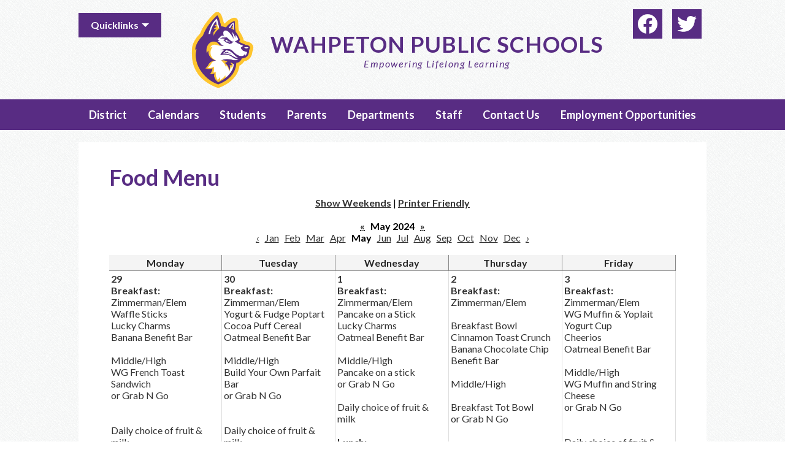

--- FILE ---
content_type: text/html;charset=UTF-8
request_url: https://www.wahpetonschools.org/apps/food_menu/index.jsp?y=2024&m=4&t=&title=&w=&pff=&uREC_ID=&type=&pREC_ID=&termREC_ID=&id=&hideType=false
body_size: 12967
content:




<style>
	.edlio-food-menu {
		table-layout: fixed;
	}

	.edlio-food-menu td {
		word-break: break-word;
	}
</style>




	
		
	


    
<!DOCTYPE html>
<!-- Powered by Edlio -->
    
        <html lang="en" class="edlio desktop">
    
    <!-- prod-cms-tomcat-v2026012201-012 -->
<head>
<script>
edlioCorpDataLayer = [{
"CustomerType": "Single Site",
"AccountExternalId": "0010b00002HIvHzAAL",
"WebsiteName": "Wahpeton Public Schools",
"WebsiteId": "WAHSD",
"DistrictExternalId": "",
"DistrictName": "",
"DistrictWebsiteId": ""
}];
</script>
<script>(function(w,d,s,l,i){w[l]=w[l]||[];w[l].push({'gtm.start':
new Date().getTime(),event:'gtm.js'});var f=d.getElementsByTagName(s)[0],
j=d.createElement(s),dl=l!='dataLayer'?'&l='+l:'';j.async=true;j.src=
'https://www.googletagmanager.com/gtm.js?id='+i+dl+ '&gtm_auth=53ANkNZTATx5fKdCYoahug&gtm_preview=env-1&gtm_cookies_win=x';f.parentNode.insertBefore(j,f);
})(window,document,'script','edlioCorpDataLayer','GTM-KFWJKNQ');</script>


<title>Food Menu | Wahpeton Public Schools</title>
<meta http-equiv="Content-Type" content="text/html; charset=UTF-8">
<meta name="description" content="Wahpeton Public School District 37 is located in Wahpeton, ND">
<meta name="keywords" content="Wahpeton Schools, Wahpeton Public Schools, Wahpeton Elementary, Zimmerman Elementary, Wahpeton High School, Wahpeton Middle School, WPS">
<meta name="generator" content="Edlio CMS">
<meta name="referrer" content="always">
<meta name="viewport" content="width=device-width, initial-scale=1.0"/>
<link rel="apple-touch-icon" sizes="180x180" href="/apple-touch-icon.png">
<link rel="icon" type="image/png" href="/favicon-32x32.png" sizes="32x32">
<link rel="icon" href="/favicon.ico" type="image/x-icon">
<!--[if lt IE 9]><script src="/apps/js/common/html5shiv-pack-1769108513628.js"></script><![endif]-->
<link rel="stylesheet" href="/apps/shared/main-pack-1769108513628.css" type="text/css">
<link rel="stylesheet" href="/shared/main.css" type="text/css">
<link rel="stylesheet" href="/apps/webapps/global/public/css/site-pack-1769108513628.css" type="text/css">
<link rel="stylesheet" href="/apps/webapps/global/public/css/temp-pack-1769108513628.css" type="text/css">
<link rel="stylesheet" href="/apps/shared/web_apps-pack-1769108513628.css" type="text/css">
<script src="/apps/js/common/common-pack-1769108513628.js" type="text/javascript" charset="utf-8"></script>

<script src="/apps/js/common/list-pack.js"></script>
<script type="text/javascript">
                window.edlio = window.edlio || {};
                window.edlio.isEdgeToEdge = false;
            </script>

<script type="text/javascript">
                document.addEventListener("DOMContentLoaded", function() {
                    const translateElement = document.getElementById("google_translate_element");
                    const mutationObserverCallback = function (mutationsList, observer) {
                        for (const mutation of mutationsList) {
                            if (mutation.type === 'childList') {
                                mutation.addedNodes.forEach(function (node) {
                                    if (node.nodeType === 1 && node.id === 'goog-gt-tt') {
                                        const form_element = document.getElementById("goog-gt-votingForm");
                                        if (form_element) {
                                            form_element.remove();
                                            observer.disconnect();
                                        }
                                    }
                                })
                            }
                        }
                    }

                    if (translateElement) {
                        const observer = new MutationObserver(mutationObserverCallback);
                        observer.observe(document.body, { childList: true, subtree: true });
                    }
                });
            </script>


</head>


    
	
		
		
			



<body > 
	
<header id="header_main" class="site-header1a site-header " aria-label="Main Site Header">

<a class="skip-to-content-link" href="#content_main">Skip to main content</a>
	<div class="school-name header-title header-logo">
		<a href="/">
			<div class="school-name-inner">
				<span class="first-line">Wahpeton Public Schools</span>
				<span class="second-line">Empowering Lifelong Learning</span>			
			</div>
		</a>
	</div>
		
	<nav id="sitenav_main" class="sitenav sitenav-main nav-group megamenu" aria-label="Main Site Navigation">
		<button id="sitenav_main_mobile_toggle" class="nav-mobile-toggle accessible-megamenu-toggle animated"><span class="nav-mobile-toggle-inner">Main Menu Toggle</span></button>
		<ul class="nav-menu">
			
				<li class="nav-item">
					<a href="javascript:;" ><span class="nav-item-inner">District</span></a>
					
						<div class="sub-nav">
							<ul class="sub-nav-group">
								
									
										<li class="sub-nav-item"><a href="/apps/pages/index.jsp?uREC_ID=1840743&type=d&pREC_ID=1994659" >About the District</a></li>
									
								
									
										<li class="sub-nav-item"><a href="/apps/pages/index.jsp?uREC_ID=1840743&type=d&pREC_ID=1994773" >School Board of Education</a></li>
									
								
									
										<li class="sub-nav-item"><a href="/apps/pages/index.jsp?uREC_ID=1840884&type=d" >Alumni & Hall of Fame</a></li>
									
								
									
										<li class="sub-nav-item"><a href="/apps/pages/index.jsp?uREC_ID=1842931&type=d&pREC_ID=2013580" >Employment Opportunities</a></li>
									
								
									
										<li class="sub-nav-item"><a href="/apps/pages/index.jsp?uREC_ID=1840743&type=d&pREC_ID=1994677" >General Info</a></li>
									
								
									
										<li class="sub-nav-item"><a href="/apps/pages/index.jsp?uREC_ID=1840743&type=d&pREC_ID=1994705" >School Fees</a></li>
									
								
									
										<li class="sub-nav-item"><a href="/apps/pages/index.jsp?uREC_ID=1840743&type=d&pREC_ID=1994725" >School Improvement Team</a></li>
									
								
									
										<li class="sub-nav-item"><a href="/apps/pages/index.jsp?uREC_ID=1840743&type=d&pREC_ID=1994731" >Strategic Plan 2024-2029</a></li>
									
								
									
										<li class="sub-nav-item"><a href="/apps/pages/index.jsp?uREC_ID=1840743&type=d&pREC_ID=1994739" >Superintendent's Message</a></li>
									
								
									
										<li class="sub-nav-item"><a href="/apps/pages/index.jsp?uREC_ID=1840743&type=d&pREC_ID=1994759" >Title 1</a></li>
									
								
									
										<li class="sub-nav-item"><a href="/apps/pages/index.jsp?uREC_ID=1840743&type=d&pREC_ID=1994815" >School Policies</a></li>
									
								
									
										<li class="sub-nav-item"><a href="/apps/pages/index.jsp?uREC_ID=1840743&type=d&pREC_ID=2252654" >ESSER</a></li>
									
								
									
										<li class="sub-nav-item"><a href="/apps/pages/index.jsp?uREC_ID=1842919&type=d" >Transportation</a></li>
									
								
									
										<li class="sub-nav-item"><a href="/apps/pages/index.jsp?uREC_ID=3655503&type=d" >Title lX/Section 504 Policy</a></li>
									
								
									
										<li class="sub-nav-item"><a href="/apps/pages/index.jsp?uREC_ID=3919119&type=d" >Literacy Coalition</a></li>
									
								
									
										<li class="sub-nav-item"><a href="/apps/pages/index.jsp?uREC_ID=1963214&type=d" >COVID-19 Information</a></li>
									
								
									
										<li class="sub-nav-item"><a href="/apps/pages/index.jsp?uREC_ID=1982480&type=d" >School Board Login</a></li>
									
								
									
										<li class="sub-nav-item"><a href="/apps/pages/index.jsp?uREC_ID=4386732&type=d&pREC_ID=2594390" >Brand Logo Guidelines & Usage</a></li>
									
								
							</ul>
							<div class="mm-extra-content">
								<img class="mm-image" src="https://3.files.edl.io/4682/20/08/14/175310-8a6db2c5-079d-4e30-a7f7-061a3e854379.jpeg" alt="">
								<div class="info">
								<p></p>
								</div>
							</div>
						</div>
					
				</li>
			
				<li class="nav-item">
					<a href="javascript:;" ><span class="nav-item-inner">Calendars</span></a>
					
						<div class="sub-nav">
							<ul class="sub-nav-group">
								
									
										<li class="sub-nav-item"><a href="/apps/events/?id=1" >Senior High</a></li>
									
								
									
										<li class="sub-nav-item"><a href="/apps/events/?id=2" >Middle School</a></li>
									
								
									
										<li class="sub-nav-item"><a href="/apps/events/?id=3" >Wahpeton Elementary</a></li>
									
								
									
										<li class="sub-nav-item"><a href="/apps/events/?id=4" >Zimmerman Elementary</a></li>
									
								
									
										<li class="sub-nav-item"><a href="/apps/events/?id=0" >District Calendar 2025-26</a></li>
									
								
									
										<li class="sub-nav-item"><a href="/apps/pages/index.jsp?uREC_ID=1843086&type=d&pREC_ID=2701262" >Food Menus Breakfast & Lunch</a></li>
									
								
									
										<li class="sub-nav-item"><a href="/apps/pages/index.jsp?uREC_ID=1840829&type=d&pREC_ID=2638532" >District Calendar 2025-26 Printable</a></li>
									
								
									
										<li class="sub-nav-item"><a href="https://www.easterndakotaconference.org/public/genie/187/school/42/" >Activites & Sports Calendar</a></li>
									
								
									
										<li class="sub-nav-item"><a href="/apps/pages/index.jsp?uREC_ID=1840829&type=d&pREC_ID=2547935" >District Calendar 2026-27 Printable (Next School Year)</a></li>
									
								
							</ul>
							<div class="mm-extra-content">
								<img class="mm-image" src="https://3.files.edl.io/cfc3/20/08/14/175332-f81aefd0-42a6-4e1d-88a5-0571bdb7c48f.jpg" alt="">
								<div class="info">
								<p></p>
								</div>
							</div>
						</div>
					
				</li>
			
				<li class="nav-item">
					<a href="javascript:;" ><span class="nav-item-inner">Students</span></a>
					
						<div class="sub-nav">
							<ul class="sub-nav-group">
								
									
										<li class="sub-nav-item"><a href="https://launchpad.classlink.com/wps37"  target="_blank">ClassLink</a></li>
									
								
									
										<li class="sub-nav-item"><a href="https://wahpeton.schoology.com"  target="_blank">Schoology</a></li>
									
								
									
										<li class="sub-nav-item"><a href="https://login.microsoftonline.com/"  target="_blank">Office365</a></li>
									
								
									
										<li class="sub-nav-item"><a href="https://www.e-hallpass.com/ologin"  target="_blank">E-Hall Pass</a></li>
									
								
									
										<li class="sub-nav-item"><a href="https://global-zone08.renaissance-go.com/welcomeportal/166928"  target="_blank">AR Test Site</a></li>
									
								
									
										<li class="sub-nav-item"><a href="/apps/bell_schedules/" >Bell Schedule</a></li>
									
								
									
										<li class="sub-nav-item"><a href="/apps/pages/index.jsp?uREC_ID=1842853&type=d&pREC_ID=1996416" >PowerSchool - Student</a></li>
									
								
									
										<li class="sub-nav-item"><a href="/apps/pages/index.jsp?uREC_ID=1842837&type=d" >Activities-Athletics</a></li>
									
								
									
										<li class="sub-nav-item"><a href="/apps/news/category/16901" >Student & Parent News</a></li>
									
								
									
										<li class="sub-nav-item"><a href="/apps/pages/index.jsp?uREC_ID=1842805&type=d&pREC_ID=1996354" >Student Handbook</a></li>
									
								
									
										<li class="sub-nav-item"><a href="https://wahpeton.ps.state.nd.us/bulletin/9170"  target="_blank">High School Daily Bulletins</a></li>
									
								
									
										<li class="sub-nav-item"><a href="/apps/pages/index.jsp?uREC_ID=1842853&type=d&pREC_ID=1996431" >School Supply Lists</a></li>
									
								
									
										<li class="sub-nav-item"><a href="/apps/pages/index.jsp?uREC_ID=1842805&type=d&pREC_ID=1996375" >Yearbook</a></li>
									
								
									
										<li class="sub-nav-item"><a href="https://www.wahpetonschools.org/livestreams/"  target="_blank">Live Streams</a></li>
									
								
									
										<li class="sub-nav-item"><a href="/apps/pages/index.jsp?uREC_ID=1843086&type=d&pREC_ID=2701262" >Food Menus Breakfast & Lunch</a></li>
									
								
									
										<li class="sub-nav-item"><a href="/apps/pages/index.jsp?uREC_ID=1842847&type=d&pREC_ID=1996393" >Tech Help Desk</a></li>
									
								
									
										<li class="sub-nav-item"><a href="https://clever.com/in/wahpeton/"  target="_blank">Clever</a></li>
									
								
									
										<li class="sub-nav-item"><a href="https://ltr.adamexam.com/tester/" >Student Engagement Survey</a></li>
									
								
									
										<li class="sub-nav-item"><a href="/apps/pages/index.jsp?uREC_ID=1846172&type=d&pREC_ID=2583023" >Driver's Education</a></li>
									
								
									
										<li class="sub-nav-item"><a href="https://rsp.act.org/144441948" >Work Keys</a></li>
									
								
									
										<li class="sub-nav-item"><a href="https://www.ixl.com/signin/wahpeton" >IXL</a></li>
									
								
									
										<li class="sub-nav-item"><a href="https://launchpad.pearson.com/#/clients/55435606-406c-11ee-b2c5-a3177adabc04" >ND A+</a></li>
									
								
							</ul>
							<div class="mm-extra-content">
								<img class="mm-image" src="https://3.files.edl.io/b0d8/20/08/14/175354-e5d6d20e-f648-44c7-9fd2-0d9877b52f32.jpg" alt="">
								<div class="info">
								<p></p>
								</div>
							</div>
						</div>
					
				</li>
			
				<li class="nav-item">
					<a href="javascript:;" ><span class="nav-item-inner">Parents</span></a>
					
						<div class="sub-nav">
							<ul class="sub-nav-group">
								
									
										<li class="sub-nav-item"><a href="https://www.schoolcafe.com/WAHPETON"  target="_blank">Meal Payments -SchoolCafe</a></li>
									
								
									
										<li class="sub-nav-item"><a href="https://payments.efundsforschools.com/v3/districts/55529/login" >Student Activity Payments - eFunds</a></li>
									
								
									
										<li class="sub-nav-item"><a href="https://www.wahpetonschools.org/mealpayments/"  target="_blank">Meal Payments - SchoolCafe Setup Guide</a></li>
									
								
									
										<li class="sub-nav-item"><a href="/apps/pages/index.jsp?uREC_ID=1842853&type=d&pREC_ID=1996399" >Student Registration</a></li>
									
								
									
										<li class="sub-nav-item"><a href="/apps/pages/index.jsp?uREC_ID=1842853&type=d&pREC_ID=1996416" >Power School - Parents</a></li>
									
								
									
										<li class="sub-nav-item"><a href="/apps/news/category/16901" >Parent & Student News</a></li>
									
								
									
										<li class="sub-nav-item"><a href="/apps/pages/index.jsp?uREC_ID=1842837&type=d" >Activities-Athletics</a></li>
									
								
									
										<li class="sub-nav-item"><a href="/apps/events/?id=0" >Calendars</a></li>
									
								
									
										<li class="sub-nav-item"><a href="/apps/pages/index.jsp?uREC_ID=1842805&type=d&pREC_ID=1996354" >Student Handbook</a></li>
									
								
									
										<li class="sub-nav-item"><a href="/apps/pages/index.jsp?uREC_ID=1842853&type=d&pREC_ID=1996431" >School Supply Lists</a></li>
									
								
									
										<li class="sub-nav-item"><a href="/apps/pages/index.jsp?uREC_ID=1840743&type=d&pREC_ID=1994705" >School Fees</a></li>
									
								
									
										<li class="sub-nav-item"><a href="/apps/pages/index.jsp?uREC_ID=1842853&type=d&pREC_ID=1996432" >Special Education Services</a></li>
									
								
									
										<li class="sub-nav-item"><a href="/apps/pages/index.jsp?uREC_ID=1840743&type=d&pREC_ID=1994759" >Title 1</a></li>
									
								
									
										<li class="sub-nav-item"><a href="/apps/pages/index.jsp?uREC_ID=1848612&type=d&pREC_ID=2001429" >Watch D.O.G.S</a></li>
									
								
									
										<li class="sub-nav-item"><a href="/apps/pages/index.jsp?uREC_ID=1842847&type=d&pREC_ID=1996393" >Tech Help Desk</a></li>
									
								
									
										<li class="sub-nav-item"><a href="/apps/pages/index.jsp?uREC_ID=1842919&type=d" >Transportation</a></li>
									
								
									
										<li class="sub-nav-item"><a href="/apps/pages/index.jsp?uREC_ID=1842853&type=d&pREC_ID=1996439" >Assesment Opt-Out Forms</a></li>
									
								
									
										<li class="sub-nav-item"><a href="https://www.wahpetonschools.org/livestreams/"  target="_blank">Live Streams</a></li>
									
								
									
										<li class="sub-nav-item"><a href="/apps/pages/index.jsp?uREC_ID=1843086&type=d&pREC_ID=2701262" >Food Menus Breakfast & Lunch</a></li>
									
								
									
										<li class="sub-nav-item"><a href="/apps/pages/index.jsp?uREC_ID=3919119&type=d" >Literacy Coalition</a></li>
									
								
									
										<li class="sub-nav-item"><a href="https://www.wahpetonschools.org/apps/news/article/1640620" >Free & Reduced Meal Information</a></li>
									
								
									
										<li class="sub-nav-item"><a href="/apps/form/form.WAHSD.ukfHThu.Yy_" >Wahpeton Huskies and BW Storm Athletics Health Form</a></li>
									
								
									
										<li class="sub-nav-item"><a href="/apps/pages/index.jsp?uREC_ID=1842853&type=d&pREC_ID=2666521" >Parent/Student Support Resources</a></li>
									
								
							</ul>
							<div class="mm-extra-content">
								<img class="mm-image" src="https://3.files.edl.io/2076/20/08/14/175406-a908d245-b968-4d3e-9dfa-d3edf9676eaa.jpg" alt="">
								<div class="info">
								<p></p>
								</div>
							</div>
						</div>
					
				</li>
			
				<li class="nav-item">
					<a href="javascript:;" ><span class="nav-item-inner">Departments</span></a>
					
						<div class="sub-nav">
							<ul class="sub-nav-group">
								
									
										<li class="sub-nav-item"><a href="/apps/pages/index.jsp?uREC_ID=1842837&type=d" >Activities-Athletics</a></li>
									
								
									
										<li class="sub-nav-item"><a href="/apps/pages/index.jsp?uREC_ID=1842847&type=d" >Technology</a></li>
									
								
									
										<li class="sub-nav-item"><a href="/apps/pages/index.jsp?uREC_ID=1842919&type=d" >Transportation</a></li>
									
								
									
										<li class="sub-nav-item"><a href="/apps/pages/index.jsp?uREC_ID=1842931&type=d" >Business Office</a></li>
									
								
									
										<li class="sub-nav-item"><a href="/apps/pages/index.jsp?uREC_ID=1843005&type=d" >Facilities & Grounds</a></li>
									
								
									
										<li class="sub-nav-item"><a href="/apps/pages/index.jsp?uREC_ID=1843017&type=d" >Counseling</a></li>
									
								
									
										<li class="sub-nav-item"><a href="/apps/pages/index.jsp?uREC_ID=1843086&type=d" >Food Service</a></li>
									
								
									
										<li class="sub-nav-item"><a href="/apps/pages/index.jsp?uREC_ID=1842931&type=d&pREC_ID=2013580" >Employment Opportunities</a></li>
									
								
							</ul>
							<div class="mm-extra-content">
								<img class="mm-image" src="https://3.files.edl.io/4f2a/20/08/14/175429-4d3a37e9-f289-469e-ae1f-f6f081b71f38.jpg" alt="">
								<div class="info">
								<p></p>
								</div>
							</div>
						</div>
					
				</li>
			
				<li class="nav-item">
					<a href="javascript:;" ><span class="nav-item-inner">Staff</span></a>
					
						<div class="sub-nav">
							<ul class="sub-nav-group">
								
									
										<li class="sub-nav-item"><a href="/apps/staff/" >Faculty Directory</a></li>
									
								
									
										<li class="sub-nav-item"><a href="https://login.microsoftonline.com/"  target="_blank">Employee Email</a></li>
									
								
									
										<li class="sub-nav-item"><a href="http://veritime.aesoponline.com/"  target="_blank">Frontline - Time & Attendance</a></li>
									
								
									
										<li class="sub-nav-item"><a href="/apps/pages/index.jsp?uREC_ID=1842847&type=d&pREC_ID=1996393" >Tech Help Desk</a></li>
									
								
									
										<li class="sub-nav-item"><a href="https://login.frontlineeducation.com/login?signin=fb85711948a4e1d6e42ea905ec6c53a6&productId=ABSMGMT&clientId=ABSMGMT#/login"  target="_blank">Frontline - Absence Management</a></li>
									
								
									
										<li class="sub-nav-item"><a href="https://wps.symbaloo.com"  target="_blank">Symbaloo</a></li>
									
								
									
										<li class="sub-nav-item"><a href="https://wahpeton.ps.state.nd.us/teachers/pw.html"  target="_blank">PowerSchool - Teacher Login</a></li>
									
								
									
										<li class="sub-nav-item"><a href="https://wahpeton.ps.state.nd.us/subs/pw.html"  target="_blank">PowerSchool - Sub Login</a></li>
									
								
									
										<li class="sub-nav-item"><a href="https://wahpeton.ps.state.nd.us/admin/pw.html"  target="_blank">PowerSchool - Admin Login</a></li>
									
								
									
										<li class="sub-nav-item"><a href="/apps/pages/index.jsp?uREC_ID=1843112&type=d&pREC_ID=1996786" >Social Media Guidelines</a></li>
									
								
									
										<li class="sub-nav-item"><a href="/apps/pages/index.jsp?uREC_ID=1842931&type=d&pREC_ID=1996610" >Staff Links & Forms</a></li>
									
								
									
										<li class="sub-nav-item"><a href="/apps/pages/index.jsp?uREC_ID=1843112&type=d&pREC_ID=1996799" >Job Descriptions</a></li>
									
								
									
										<li class="sub-nav-item"><a href="https://global-zone08.renaissance-go.com/welcomeportal/166928"  target="_blank">AR Test Site</a></li>
									
								
									
										<li class="sub-nav-item"><a href="/apps/pages/index.jsp?uREC_ID=1842919&type=d" >Transportation</a></li>
									
								
									
										<li class="sub-nav-item"><a href="https://wahpetonschools.us.uniflowonline.com"  target="_blank">UniFlow Secure/Cloud Printing</a></li>
									
								
									
										<li class="sub-nav-item"><a href="https://wahpetonpublicschools.mybenefitsapp.com/"  target="_blank">My Benefits App Link</a></li>
									
								
									
										<li class="sub-nav-item"><a href="https://forms.gle/vvW3VpDQGTaGnQE27" >24-25 Staff Reading Survey</a></li>
									
								
									
										<li class="sub-nav-item"><a href="https://launcher.myapps.microsoft.com/api/signin/61442e3c-ece4-44f0-8c9d-7148da839bc4?tenantId=dbbf782a-cef1-4af1-86c8-1f9201061db6"  target="_blank">Buildings & Grounds Work Order Ticket</a></li>
									
								
									
										<li class="sub-nav-item"><a href="https://login.aristotleinsight.com/BCM/wahpeton" >AristotleK12 Educator</a></li>
									
								
							</ul>
							<div class="mm-extra-content">
								<img class="mm-image" src="https://3.files.edl.io/5299/20/08/14/175613-619c93fa-0ef3-4813-9e93-d1428b9b3120.jpg" alt="">
								<div class="info">
								<p></p>
								</div>
							</div>
						</div>
					
				</li>
			
				<li class="nav-item">
					<a href="javascript:;" ><span class="nav-item-inner">Contact Us</span></a>
					
						<div class="sub-nav">
							<ul class="sub-nav-group">
								
									
										<li class="sub-nav-item"><a href="/apps/contact/" >Contact</a></li>
									
								
									
										<li class="sub-nav-item"><a href="/apps/pages/index.jsp?uREC_ID=1843124&type=d&pREC_ID=1996804" >School Buildings</a></li>
									
								
									
										<li class="sub-nav-item"><a href="/apps/staff/" >Staff Directory</a></li>
									
								
									
										<li class="sub-nav-item"><a href="/apps/pages/index.jsp?uREC_ID=1843124&type=d&pREC_ID=1996807" >Facility Use Form</a></li>
									
								
									
										<li class="sub-nav-item"><a href="/apps/form/form.WAHSD.s6NWGHL.k5" >Website Accessibility Complaint Form</a></li>
									
								
									
										<li class="sub-nav-item"><a href="/apps/pages/index.jsp?uREC_ID=1842847&type=d&pREC_ID=1996393" >Tech Help Desk</a></li>
									
								
									
										<li class="sub-nav-item"><a href="/apps/pages/index.jsp?uREC_ID=1842931&type=d&pREC_ID=2013580" >Employment Opportunities</a></li>
									
								
							</ul>
							<div class="mm-extra-content">
								<img class="mm-image" src="https://3.files.edl.io/2bda/20/08/14/175711-8264dfa9-0961-4ece-9f93-0a30e0037277.jpeg" alt="">
								<div class="info">
								<p></p>
								</div>
							</div>
						</div>
					
				</li>
			
				<li class="nav-item">
					<a href="https://www.wahpetonschools.org/apps/pages/index.jsp?uREC_ID=1842931&type=d&pREC_ID=2013580" ><span class="nav-item-inner">Employment Opportunities</span></a>
					
				</li>
			
		</ul>
	</nav>

	<div class="topbar">
		<div class="topbar-inner">

			<nav id="topbar_nav" class="header-secondary-nav" aria-labelledby="topbar_nav_header">
				<div class="hidden" id="topbar_nav_header">Useful Links</div>
				<ul class="links-list">
					<li class="link-item">
						<a href="javascript:;">Quicklinks</a>
						<ul class="sub-links-list">
							<li class="sub-link-item"><a href="/apps/events/">Calendar</a></li>
							<li class="sub-link-item"><a href="https://www.easterndakotaconference.org/public/genie/187/school/42/" target="_blank">Sports Events</a></li>
							<li class="sub-link-item"><a href="/apps/food_menu/">Lunch Menus</a></li>
							<li class="sub-link-item"><a href="/apps/pages/index.jsp?uREC_ID=1846172&type=d&pREC_ID=1999354">Senior High School</a></li>
							<li class="sub-link-item"><a href="/apps/pages/index.jsp?uREC_ID=1847082&type=d&pREC_ID=2000221">Middle School</a></li>
							<li class="sub-link-item"><a href="/apps/pages/index.jsp?uREC_ID=1847547&type=d&pREC_ID=2000685">Wahpeton Elementary School</a></li>
							<li class="sub-link-item"><a href="/apps/pages/index.jsp?uREC_ID=1848713&type=d&pREC_ID=2001486">Zimmerman Elementary School</a></li>
						</ul>
					</li>
				</ul>
			</nav> 

			<nav id="social_nav_header" class="header-secondary-nav social-nav" aria-labelledby="social_nav_header_header">
				<div class="hidden" id="social_nav_header_header">Social Media - Header</div>
				<ul class="links-list">
					<li class="link-item"><a class="icon-only" href="https://www.facebook.com/wahpetonpublicschool/" target="_blank"><svg xmlns="http://www.w3.org/2000/svg" viewBox="0 0 1024 1017.78"><path d="M1024 512C1024 229.23 794.77 0 512 0S0 229.23 0 512c0 255.55 187.23 467.37 432 505.78V660H302V512h130V399.2C432 270.88 508.44 200 625.39 200c56 0 114.61 10 114.61 10v126h-64.56c-63.6 0-83.44 39.47-83.44 80v96h142l-22.7 148H592v357.78c244.77-38.41 432-250.23 432-505.78z"/></svg><span class="hidden">Facebook</span></a></li>
					<li class="link-item"><a class="icon-only" href="https://twitter.com/WEShuskiepups" target="_blank"><svg xmlns="http://www.w3.org/2000/svg" version="1.1" x="0" y="0" viewBox="0 0 19 15.4" xml:space="preserve"><path d="M19 1.8c-0.7 0.3-1.4 0.5-2.2 0.6 0.8-0.5 1.4-1.2 1.7-2.1C17.8 0.7 16.9 1 16 1.2 15.3 0.5 14.3 0 13.2 0c-2.1 0-3.9 1.7-3.9 3.9 0 0.3 0 0.6 0.1 0.9 -3.2-0.2-6.1-1.7-8-4C1.1 1.3 0.9 1.9 0.9 2.7c0 1.3 0.7 2.5 1.7 3.2C2 5.9 1.4 5.7 0.9 5.4c0 0 0 0 0 0 0 1.9 1.3 3.4 3.1 3.8C3.7 9.3 3.3 9.4 3 9.4c-0.3 0-0.5 0-0.7-0.1C2.7 10.9 4.2 12 5.9 12c-1.3 1-3 1.7-4.8 1.7 -0.3 0-0.6 0-0.9-0.1 1.7 1.1 3.8 1.7 5.9 1.7 7.1 0 11-5.9 11-11 0-0.2 0-0.3 0-0.5C17.8 3.3 18.5 2.6 19 1.8z"/></svg><span class="hidden">Twitter</span></a></li>
				</ul>
			</nav>
		</div>
	</div>

</header>
<main id="content_main" class="site-content" aria-label="Main Site Content" tabindex="-1">


		
	
    

    




    
    
    



    

    











	<h1 class="pageTitle">Food Menu</h1>

<div class="style-overwrite" id="food_menu_options">

	<b><a href="/apps/food_menu/index.jsp?y=2024&m=4&t=&title=&w=1&pff=&uREC_ID=&type=&pREC_ID=&termREC_ID=&id=&hideType=false">Show Weekends</a></b>

<span>|</span> <b><a href="/apps/food_menu/index.jsp?pff=1&amp;pff=&amp;t=&amp;w=&amp;hideType=false&amp;pREC_ID=&amp;y=2024&amp;termREC_ID=&amp;id=&amp;title=&amp;type=&amp;m=4&amp;uREC_ID=&title=&uREC_ID=&type=&pREC_ID=&termREC_ID=&id=" target="_blank">Printer Friendly</a></b><br><br>


	<b><a href="/apps/food_menu/index.jsp?y=2023&m=4&t=&title=&w=&pff=&uREC_ID=&type=&pREC_ID=&termREC_ID=&id=&hideType=false"><abbr title="Previous Year">&laquo;</abbr></a></b>


<b class="month-year">&nbsp;&nbsp;May&nbsp;2024&nbsp;&nbsp;</b>


	<b><a href="/apps/food_menu/index.jsp?y=2025&m=4&t=&title=&w=&pff=&uREC_ID=&type=&pREC_ID=&termREC_ID=&id=&hideType=false"><abbr title="Next Year">&raquo;</abbr></a></b>


<br>


	<a href="/apps/food_menu/index.jsp?y=2024&m=3&t=&title=&w=&pff=&uREC_ID=&type=&pREC_ID=&termREC_ID=&id=&hideType=false"><abbr title="Previous Month">&lsaquo;</abbr></a>&nbsp;&nbsp;


	
			<a href="/apps/food_menu/index.jsp?y=2024&m=0&t=&title=&w=&pff=&uREC_ID=&type=&pREC_ID=&termREC_ID=&id=&hideType=false">Jan</a>
	
	&nbsp;

	
			<a href="/apps/food_menu/index.jsp?y=2024&m=1&t=&title=&w=&pff=&uREC_ID=&type=&pREC_ID=&termREC_ID=&id=&hideType=false">Feb</a>
	
	&nbsp;

	
			<a href="/apps/food_menu/index.jsp?y=2024&m=2&t=&title=&w=&pff=&uREC_ID=&type=&pREC_ID=&termREC_ID=&id=&hideType=false">Mar</a>
	
	&nbsp;

	
			<a href="/apps/food_menu/index.jsp?y=2024&m=3&t=&title=&w=&pff=&uREC_ID=&type=&pREC_ID=&termREC_ID=&id=&hideType=false">Apr</a>
	
	&nbsp;

	
			<b>May</b>
	
	&nbsp;

	
			<a href="/apps/food_menu/index.jsp?y=2024&m=5&t=&title=&w=&pff=&uREC_ID=&type=&pREC_ID=&termREC_ID=&id=&hideType=false">Jun</a>
	
	&nbsp;

	
			<a href="/apps/food_menu/index.jsp?y=2024&m=6&t=&title=&w=&pff=&uREC_ID=&type=&pREC_ID=&termREC_ID=&id=&hideType=false">Jul</a>
	
	&nbsp;

	
			<a href="/apps/food_menu/index.jsp?y=2024&m=7&t=&title=&w=&pff=&uREC_ID=&type=&pREC_ID=&termREC_ID=&id=&hideType=false">Aug</a>
	
	&nbsp;

	
			<a href="/apps/food_menu/index.jsp?y=2024&m=8&t=&title=&w=&pff=&uREC_ID=&type=&pREC_ID=&termREC_ID=&id=&hideType=false">Sep</a>
	
	&nbsp;

	
			<a href="/apps/food_menu/index.jsp?y=2024&m=9&t=&title=&w=&pff=&uREC_ID=&type=&pREC_ID=&termREC_ID=&id=&hideType=false">Oct</a>
	
	&nbsp;

	
			<a href="/apps/food_menu/index.jsp?y=2024&m=10&t=&title=&w=&pff=&uREC_ID=&type=&pREC_ID=&termREC_ID=&id=&hideType=false">Nov</a>
	
	&nbsp;

	
			<a href="/apps/food_menu/index.jsp?y=2024&m=11&t=&title=&w=&pff=&uREC_ID=&type=&pREC_ID=&termREC_ID=&id=&hideType=false">Dec</a>
	
	&nbsp;



	<a href="/apps/food_menu/index.jsp?y=2024&m=5&t=&title=&w=&pff=&uREC_ID=&type=&pREC_ID=&termREC_ID=&id=&hideType=false"><abbr title="Next Month">&rsaquo;</abbr></a>

</div><br>

<table cellpadding="3" cellspacing="0" border="0" width="100%" class="edlio-food-menu" style="overflow-x: scroll;" tabindex="0">
<tr>
	
	<th class="dark darkBorderBottom darkBorderRight"><b>Monday</b></th>
	<th class="dark darkBorderBottom darkBorderRight"><b>Tuesday</b></th>
	<th class="dark darkBorderBottom darkBorderRight"><b>Wednesday</b></th>
	<th class="dark darkBorderBottom darkBorderRight"><b>Thursday</b></th>
	<th class="dark darkBorderBottom darkBorderRight"><b>Friday</b></th>
	
</tr>

	
	
		<tr>
	
	<td width="20%" height="100" class="light lightBorderBottom lightBorderRight" valign="top">
		<b>29</b><br>
		
			<b>Breakfast:</b><br>
			Zimmerman/Elem<br> Waffle Sticks<br>Lucky Charms<br>Banana Benefit Bar<br><br>Middle/High<br>WG French Toast Sandwich<br>or Grab N Go<br><br><br>Daily choice of fruit & milk<br><br>
		
		
		
			<b>Lunch:</b><br>
			Zimmerman/Elementary<br>Chicken Tenders<br><br>Sunbutter & Jelly<br><br>Middle/High School<br>Chicken Tenders<br>Turkey Sandwich<br>Uncrustable<br><br>All meals are served with fruit, vegetables, & milk<br><br>
		
		
		

	</td>
	

	
	
	<td width="20%" height="100" class="light lightBorderBottom lightBorderRight" valign="top">
		<b>30</b><br>
		
			<b>Breakfast:</b><br>
			Zimmerman/Elem<br>Yogurt & Fudge Poptart<br>Cocoa Puff Cereal <br>Oatmeal Benefit Bar<br><br>Middle/High<br>Build Your Own Parfait Bar<br>or Grab N Go<br><br><br>Daily choice of fruit & milk<br><br>
		
		
		
			<b>Lunch:</b><br>
			Zimmerman/Elementary<br>Texas Joe<br>Builder Box Mini Sub<br><br>Middle/High School<br>Texas Joe<br>Cheeseburger<br>Chef Salad<br><br>All meals are served with fruit, vegetables, & milk<br><br>
		
		
		

	</td>
	

	
	
	<td width="20%" height="100" class="light lightBorderBottom lightBorderRight" valign="top">
		<b>1</b><br>
		
			<b>Breakfast:</b><br>
			Zimmerman/Elem<br>Pancake on a Stick<br>Lucky Charms <br>Oatmeal Benefit Bar<br><br>Middle/High<br>Pancake on a stick<br>or Grab N Go<br><br>Daily choice of fruit & milk<br><br>
		
		
		
			<b>Lunch:</b><br>
			Zimmerman/Elementary<br>Chicken Fajita<br>Mystery Builder Box<br><br>Middle/High School<br>Chicken Fajita<br>To Go Fish Boat<br><br>All meals are served with fruit, vegetables, & milk<br><br>
		
		
		

	</td>
	

	
	
	<td width="20%" height="100" class="light lightBorderBottom lightBorderRight" valign="top">
		<b>2</b><br>
		
			<b>Breakfast:</b><br>
			Zimmerman/Elem<br><br>Breakfast Bowl<br>Cinnamon Toast Crunch<br>Banana Chocolate Chip Benefit Bar<br><br>Middle/High<br><br>Breakfast Tot Bowl<br>or Grab N Go<br><br><br>Daily choice of fruit & milk<br><br>
		
		
		
			<b>Lunch:</b><br>
			Zimmerman/Elementary<br>Cooks Choice<br><br>Middle/High School<br>Cooks Choice<br><br>All meals are served with fruit, vegetables, & milk<br><br>
		
		
		

	</td>
	

	
	
	<td width="20%" height="100" class="light lightBorderBottom lightBorderRight" valign="top">
		<b>3</b><br>
		
			<b>Breakfast:</b><br>
			Zimmerman/Elem<br>WG Muffin & Yoplait Yogurt Cup<br>Cheerios<br>Oatmeal Benefit Bar<br><br>Middle/High<br>WG Muffin and String Cheese<br>or Grab N Go<br><br><br>Daily choice of fruit & milk<br><br>
		
		
		
			<b>Lunch:</b><br>
			Zimmerman/Elementary<br>Pizza crunchers with Marinara<br><br>Tuna Salad Sandwich<br><br>Middle/High School<br>Pizza Day!<br>Uncrustable<br><br>All meals are served with fruit, vegetables, & milk<br><br>
		
		
		

	</td>
	
		</tr>
	

	
	
		<tr>
	
	<td width="20%" height="100" class="light lightBorderBottom lightBorderRight" valign="top">
		<b>6</b><br>
		
			<b>Breakfast:</b><br>
			Zimmerman/Elem<br>Breakfast Pizza<br>Cheerios<br>Cocoa Bar Bar<br><br>Middle/High<br>Breakfast Pizza<br>or Grab N Go<br><br><br>Daily choice of fruit & milk<br><br>
		
		
		
			<b>Lunch:</b><br>
			Zimmerman/Elementary<br>Chicken Nuggets <br><br>Ham Sandwich<br><br>Middle/High School<br><br>Chicken Nuggets<br>Ham Sandwich<br>Uncrustable<br><br>All meals are served with fruit, vegetables, & milk<br><br>
		
		
		

	</td>
	

	
	
	<td width="20%" height="100" class="light lightBorderBottom lightBorderRight" valign="top">
		<b>7</b><br>
		
			<b>Breakfast:</b><br>
			Zimmerman/Elem<br>Banana Split with Frozen Yogurt<br>Cocoa Puff Cereal<br><br>Middle/High<br>Banana Split with frozen yogurt<br><br>or Grab N Go<br><br><br>Daily choice of fruit & milk<br><br>
		
		
		
			<b>Lunch:</b><br>
			Zimmerman/Elementary<br>Beef or Chicken Nachos<br><br>Middle/High School<br><br>Beef or Chicken Nachos<br>Chef Salad<br><br>All meals are served with fruit, vegetables, & milk<br><br>
		
		
		

	</td>
	

	
	
	<td width="20%" height="100" class="light lightBorderBottom lightBorderRight" valign="top">
		<b>8</b><br>
		
			<b>Breakfast:</b><br>
			Zimmerman/Elem<br>WG Waffle Sticks<br>Lucky Charms<br>Oatmeal Benefit Bar<br><br>Middle/High<br>WG Waffle Sticks<br>or Grab N Go<br><br><br>Daily choice of fruit & milk<br><br>
		
		
		
			<b>Lunch:</b><br>
			Zimmerman/Elementary<br>Mr Rib Sandwich<br>Sunbutter and Jelly<br><br><br>Middle/High School<br>Mr Rib Sandwich<br><br>Diced Chicken and Cheese Sub<br><br>All meals are served with fruit, vegetables, & milk<br><br>
		
		
		

	</td>
	

	
	
	<td width="20%" height="100" class="light lightBorderBottom lightBorderRight" valign="top">
		<b>9</b><br>
		
			<b>Breakfast:</b><br>
			Zimmerman/Elem<br>Pancakes and Eggs<br>Cinnamon Toast Crunch <br>Banana Benefit Bar<br><br>Middle/High<br>Pancakes and Egg Bites<br>or Grab N Go<br><br><br>Daily choice of fruit & milk<br><br>
		
		
		
			<b>Lunch:</b><br>
			Zimmerman/Elementary<br>Cooks Choice <br><br>Middle/High School<br>Cooks Choice<br><br>All meals are served with fruit, vegetables, & milk<br><br>
		
		
		

	</td>
	

	
	
	<td width="20%" height="100" class="light lightBorderBottom lightBorderRight" valign="top">
		<b>10</b><br>
		
			<b>Breakfast:</b><br>
			Zimmerman/Elem<br>Little Johns Donut<br>Cheerios<br>Oatmeal Benefit Bar<br><br>Middle/High<br><br>Long Johns<br>or Grab N Go<br><br><br>Daily choice of fruit & milk<br><br>
		
		
		
			<b>Lunch:</b><br>
			Zimmerman/Elementary<br>Italian dunker<br>Egg Salad Sandwich<br><br>Middle/High School<br>Italian Dunker<br>Uncrustable<br><br>All meals are served with fruit, vegetables, & milk<br><br>
		
		
		

	</td>
	
		</tr>
	

	
	
		<tr>
	
	<td width="20%" height="100" class="light lightBorderBottom lightBorderRight" valign="top">
		<b>13</b><br>
		
			<b>Breakfast:</b><br>
			Zimmerman/Elem<br>Breakfast Waffle Sandwich<br>Cheerios<br>Cocoa Benefit Bar<br><br>Middle/High<br><br>Cooks Choice Day<br>or Grab N Go<br><br><br>Daily choice of fruit & milk<br><br>
		
		
		
			<b>Lunch:</b><br>
			Zimmerman/Elementary<br>Popcorn Chicken<br><br>Turkey Sandwich<br><br>Middle/High School<br>Popcorn Chicken<br>Turkey Sandwich<br><br>All meals are served with fruit, vegetables, & milk<br><br>
		
		
		

	</td>
	

	
	
	<td width="20%" height="100" class="light lightBorderBottom lightBorderRight" valign="top">
		<b>14</b><br>
		
			<b>Breakfast:</b><br>
			Zimmerman/Elem<br>French Toast & Syrup<br>Cocoa Puff Cereal<br><br>Middle/High<br>French Toast & Syrup<br><br>or Grab N Go<br><br><br>Daily choice of fruit & milk<br><br>
		
		
		
			<b>Lunch:</b><br>
			Zimmerman/Elementary<br>Taco in a Bag<br><br>Sunbutter and Jelly<br><br>Middle/High School<br>Taco in a Bag<br>Uncrustable<br><br>All meals are served with fruit, vegetables, & milk<br><br>
		
		
		

	</td>
	

	
	
	<td width="20%" height="100" class="light lightBorderBottom lightBorderRight" valign="top">
		<b>15</b><br>
		
			<b>Breakfast:</b><br>
			Zimmerman/Elem<br>Pancake on a stick<br>Lucky Charms<br>Oatmeal Benefit Bar<br><br><br>Middle/High<br>Pancake on a stick<br>or Grab N Go<br><br><br>Daily choice of fruit & milk<br><br>
		
		
		
			<b>Lunch:</b><br>
			Zimmerman/Elementary<br>Hot dog on a bun<br>Sunbutter and Jelly Sandwich<br><br>Middle/High School<br>Hot Dog on a bun<br>Cheeseburger<br><br>All meals are served with fruit, vegetables, & milk<br><br>
		
		
		

	</td>
	

	
	
	<td width="20%" height="100" class="light lightBorderBottom lightBorderRight" valign="top">
		<b>16</b><br>
		
			<b>Breakfast:</b><br>
			Zimmerman/Elem<br>Powdered Donuts<br>Cinnamon Toast Crunch<br>Banana Benefit Bar<br><br>Middle/High<br>Powdered Donuts<br>or Grab N Go<br><br><br>Daily choice of fruit & milk<br><br>
		
		
		
			<b>Lunch:</b><br>
			Zimmerman/Elementary<br>Salisbury Steak <br>Alfredo Noodles<br><br><br>Middle/High School<br>Meatballs & Alfredo Noodles<br>Meatball Sub<br>All meals are served with fruit, vegetables, & milk<br><br>
		
		
		

	</td>
	

	
	
	<td width="20%" height="100" class="light lightBorderBottom lightBorderRight" valign="top">
		<b>17</b><br>
		
			<b>Breakfast:</b><br>
			Zimmerman/Elem<br>WG Muffin and Yoplait <br>Yogurt Cup<br><br>Oatmeal Benefit Bar<br>Cheerios<br><br>Middle/High<br>Breakfast Piza<br><br>or Grab N Go<br><br><br>Daily choice of fruit & milk<br><br>
		
		
		
			<b>Lunch:</b><br>
			Zimmerman/Elementary<br>Pizza Day!<br><br><br>Middle/High School<br>Pizza Day!<br>Uncrustable<br><br>All meals are served with fruit, vegetables, & milk<br><br>
		
		
		

	</td>
	
		</tr>
	

	
	
		<tr>
	
	<td width="20%" height="100" class="light lightBorderBottom lightBorderRight" valign="top">
		<b>20</b><br>
		
			<b>Breakfast:</b><br>
			Zimmerman/Elem<br>Breakfast Pizza<br>Cheerios<br>Cocoa Benefit Bar<br><br>Middle/High<br>Cooks Choice Day<br>or Grab N Go<br><br><br>Daily choice of fruit & milk<br><br>
		
		
		
			<b>Lunch:</b><br>
			Zimmerman/Elementary<br>Chicken Tenders<br>Egg Salad Sandwich<br><br>Middle/High School<br>Chicken Tenders<br>Uncrustable<br><br>All meals are served with fruit, vegetables, & milk<br><br>
		
		
		

	</td>
	

	
	
	<td width="20%" height="100" class="light lightBorderBottom lightBorderRight" valign="top">
		<b>21</b><br>
		
			<b>Breakfast:</b><br>
			Zimmerman/Elem<br>French Toast & Syrup<br>Cocoa Puff Cereal<br><br>Middle/High<br>WG Sweet Bread<br>or Grab N Go<br><br>HAVE A GR8SUMMER!!<br><br>Daily choice of fruit & milk<br><br>
		
		
		
			<b>Lunch:</b><br>
			ALL SITES<br><br>SACK LUNCH WITH A TREAT :)<br><br>HAVE A GR8 SUMMER!!<br><br>All meals are served with fruit, vegetables, & milk<br><br>
		
		
		

	</td>
	

	
	
	<td width="20%" height="100" class="light lightBorderBottom lightBorderRight" valign="top">
		<b>22</b><br>
		
		
		
		
		

	</td>
	

	
	
	<td width="20%" height="100" class="light lightBorderBottom lightBorderRight" valign="top">
		<b>23</b><br>
		
		
		
		
		

	</td>
	

	
	
	<td width="20%" height="100" class="light lightBorderBottom lightBorderRight" valign="top">
		<b>24</b><br>
		
		
		
		
		

	</td>
	
		</tr>
	

	
	
		<tr>
	
	<td width="20%" height="100" class="light lightBorderBottom lightBorderRight" valign="top">
		<b>27</b><br>
		
		
		
		
		

	</td>
	

	
	
	<td width="20%" height="100" class="light lightBorderBottom lightBorderRight" valign="top">
		<b>28</b><br>
		
		
		
		
		

	</td>
	

	
	
	<td width="20%" height="100" class="light lightBorderBottom lightBorderRight" valign="top">
		<b>29</b><br>
		
		
		
		
		

	</td>
	

	
	
	<td width="20%" height="100" class="light lightBorderBottom lightBorderRight" valign="top">
		<b>30</b><br>
		
		
		
		
		

	</td>
	

	
	
	<td width="20%" height="100" class="light lightBorderBottom lightBorderRight" valign="top">
		<b>31</b><br>
		
		
		
		
		

	</td>
	
		</tr>
	

</table>



	





	
</main>
<footer class="site-footer modular-footer" id="footer_main" aria-label="Main Site Footer">
<div class="footer-grid">
<div class="footer-row footer-top width-constrain-row convert-none padded-row">
<div class="footer-row-inner">
<div class="footer-column">
<div class="school-name footer-title logo-orientation-vertical ">
<div class="school-name-inner">
Wahpeton Public Schools
</div>
</div>
<div class="footer-address ">
<div class="footer-info-block footer-info-holder">
<span class="footer-info-block district-mailing-address"><strong>District Mailing Address:</strong> PO Box 10, Wahpeton, ND 58074</span>
</div>
<div class="footer-info-block footer-info-holder">
<span class="footer-info-block"><strong>District:</strong> 1021 11th St N, Wahpeton, ND 58074</span>
<span class="footer-info-block">Phone: <a href="tel:701 642-6741">(701) 642-6741</a></span>
<span class="footer-info-block">Fax: (701) 642-4908</span>
</div>
<div class="footer-info-block footer-info-holder">
<span class="footer-info-block"><strong>Senior HS:</strong> 1021 11th St N, Wahpeton, ND 58075</span>
<span class="footer-info-block">Phone: <a href="tel:701 642-2604">(701) 642-2604</a></span>
<span class="footer-info-block"></span>
</div>
<div class="footer-info-block footer-info-holder">
<span class="footer-info-block"><strong>Middle School:</strong> 1235 12th St N, Wahpeton, ND 58075</span>
<span class="footer-info-block">Phone: <a href="tel:701 642-6687">(701) 642-6687</a></span>
<span class="footer-info-block"></span>
</div>
<div class="footer-info-block footer-info-holder">
<span class="footer-info-block"><strong>Wahpeton ES:</strong> 1235 12th St N, Wahpeton, ND 58075</span>
<span class="footer-info-block">Phone: <a href="tel:701 642-8328">(701) 642-8328</a></span>
<span class="footer-info-block"></span>
</div>
<div class="footer-info-block footer-info-holder">
<span class="footer-info-block"><strong>Zimmerman ES:</strong> 508 9th St N, Wahpeton, ND 58075</span>
<span class="footer-info-block">Phone: <a href="tel:701 642-3050">(701) 642-3050</a></span>
<span class="footer-info-block"></span>
</div>
</div>
<nav id="footer_nav" class="footer-secondary-nav" aria-labelledby="footer_nav_header">
<div class="hidden" id="footer_nav_header">Useful Links</div>
<ul class="links-list">
<li class="link-item"><a href="https://admin.wahpetonschools.org/" target="_blank">Staff Login</a></li>
<li class="link-item"><a href="/apps/pages/index.jsp?uREC_ID=1873260&type=d&pREC_ID=2022767">Site Map</a></li>
</ul>
</nav>
</div>
<nav id="social_nav_footer" class="footer-secondary-nav social-nav " aria-labelledby="social_nav_footer_header">
<div class="section-title" id="social_nav_footer_header">Connect With Us</div>
<ul class="links-list">
<li class="link-item"><a class="icon-only" href="https://www.facebook.com/wahpetonpublicschool/" target="_blank"><svg xmlns="http://www.w3.org/2000/svg" viewBox="0 0 1024 1017.78"><path d="M1024 512C1024 229.23 794.77 0 512 0S0 229.23 0 512c0 255.55 187.23 467.37 432 505.78V660H302V512h130V399.2C432 270.88 508.44 200 625.39 200c56 0 114.61 10 114.61 10v126h-64.56c-63.6 0-83.44 39.47-83.44 80v96h142l-22.7 148H592v357.78c244.77-38.41 432-250.23 432-505.78z"/></svg><span class="hidden">Facebook</span></a></li>
<li class="link-item"><a class="icon-only" href="https://twitter.com/WEShuskiepups" target="_blank"><svg xmlns="http://www.w3.org/2000/svg" version="1.1" x="0" y="0" viewBox="0 0 19 15.4" xml:space="preserve"><path d="M19 1.8c-0.7 0.3-1.4 0.5-2.2 0.6 0.8-0.5 1.4-1.2 1.7-2.1C17.8 0.7 16.9 1 16 1.2 15.3 0.5 14.3 0 13.2 0c-2.1 0-3.9 1.7-3.9 3.9 0 0.3 0 0.6 0.1 0.9 -3.2-0.2-6.1-1.7-8-4C1.1 1.3 0.9 1.9 0.9 2.7c0 1.3 0.7 2.5 1.7 3.2C2 5.9 1.4 5.7 0.9 5.4c0 0 0 0 0 0 0 1.9 1.3 3.4 3.1 3.8C3.7 9.3 3.3 9.4 3 9.4c-0.3 0-0.5 0-0.7-0.1C2.7 10.9 4.2 12 5.9 12c-1.3 1-3 1.7-4.8 1.7 -0.3 0-0.6 0-0.9-0.1 1.7 1.1 3.8 1.7 5.9 1.7 7.1 0 11-5.9 11-11 0-0.2 0-0.3 0-0.5C17.8 3.3 18.5 2.6 19 1.8z"/></svg><span class="hidden">Twitter</span></a></li>
</ul>
</nav>
</div>
</div>
<div class="footer-row footer-bottom width-constrain-row convert-none padded-row">
<div class="footer-row-inner">
<a href="http://www.edlio.com" target="_blank" class="powered-by-edlio-logo edlio-logo-horiz"><svg xmlns="http://www.w3.org/2000/svg" viewBox="0 0 3857.05 489.14"><path d="M3789.08 332.42c0 54.66 36.78 119.82 91.43 119.82 42 0 59.91-34.69 59.91-72.52 0-55.7-34.69-124-91.44-124-41-1-59.9 36.79-59.9 76.72m215.44 6.31c0 73.57-51.49 152.39-152.39 152.39-87.23 0-126.11-57.8-126.11-121.91 0-73.57 53.6-153.44 152.39-153.44 86.18 0 126.11 59.9 126.11 123M3611.46 98.06c-7.35 0-14.71 3.15-21 11.56-2.1 3.15-3.15 6.31-4.2 10.51-1 9.46 2.1 16.81 8.41 23.12a21.18 21.18 0 0018.92 6.31 22 22 0 0016.81-8.41c6.31-7.36 8.41-15.77 6.31-24.17 0-2.11-1.05-3.16-2.11-5.26-5.25-9.46-13.66-13.66-23.12-13.66m4.21-39.94c1-1 3.15 0 3.15 1.05 0 3.16 0 7.36-1.05 10.51v1h12.61c2.1 0 5.26 0 7.36-1a23.65 23.65 0 007.35-1.05c2.11 0 3.16 2.1 2.11 3.15-1 3.16-3.16 6.31-6.31 10.51 1.05 1.06 3.15 2.11 4.2 4.21l3.16 3.15c0 1 13.66 13.66 13.66 28.38a69.41 69.41 0 01-1 14.71 76.55 76.55 0 01-4.21 14.71c-3.15 5.26-6.3 10.51-11.56 14.72a24.79 24.79 0 01-9.45 6.3 8 8 0 01-4.21 2.11c-2.1 1-5.25 2.1-7.36 3.15s-5.25 1.05-7.35 1.05h-12.61a19.79 19.79 0 01-8.41-2.1c-2.1-1.05-4.21-1.05-6.31-2.1-16.81-8.41-29.42-25.23-29.42-45.2v-9.45c1.05-11.57 1.05-22.07 2.1-33.64 0-3.15 3.15-4.2 5.25-2.1s5.26 4.21 7.36 7.36l3.15-3.15c1.05-1.05 2.1-2.11 3.15-2.11 2.11-1.05 3.16-2.1 5.26-3.15 2.1-2.1 5.25-3.15 7.36-5.25 2.1-1 3.15-2.11 5.25-3.16 3.15-3.15 12.61-9.45 16.82-12.61m-35.74 350c-1 31.53-5.25 52.55-36.78 58.86a9.21 9.21 0 00-7.36 9.46c0 5.25 4.21 8.4 7.36 8.4h135.58c4.2 0 8.4-3.15 8.4-9.45 0-5.26-3.15-8.41-7.35-8.41-28.38-5.26-30.48-27.33-30.48-50.45l6.3-194.43c-4.2-5.25-11.56-7.35-18.91-7.35-9.46 0-15.77 5.25-24.18 9.46-16.81 10.5-42 22.07-63.05 25.22-8.41 1-11.56 6.3-11.56 11.56 0 3.15 2.1 7.36 4.2 8.41 27.32 0 39.94 8.4 39.94 29.42zm-117.7 9.46c0 23.12 3.15 45.19 30.47 49.4 4.21 1.05 7.36 4.2 7.36 8.41 0 6.3-4.2 9.46-9.46 9.46h-134.59c-4.21 0-7.36-3.16-8.41-8.41A9.2 9.2 0 013355 467c30.48-7.36 35.73-32.58 35.73-58.86l7.36-233.31c0-21-13.67-29.43-39.94-29.43a13.31 13.31 0 01-4.2-9.46c0-5.25 3.15-9.45 11.56-10.51 21-4.2 46.24-14.71 62-25.22 8.41-5.25 14.72-9.46 25.23-9.46 6.3 0 13.66 3.16 18.92 7.36zm-399.37-75.67c0 54.65 30.48 98.79 74.62 98.79 41 0 64.11-35.73 65.16-87.23l3.15-67.26c0-4.2-1.05-6.3-3.15-8.41-14.72-17.86-38.89-27.32-62-27.32-49.4 0-77.77 36.78-77.77 91.43m134.52-114.55a57.76 57.76 0 019.46 7.35l2.1 2.11c1 0 1-1 1-2.11a119.19 119.19 0 01-1-14.71l2.1-44.14c0-24.17-18.91-29.43-41-29.43q-3.17-3.15-3.16-9.46c0-5.25 3.16-9.45 10.51-10.5 21-4.21 47.3-14.72 64.11-25.23 7.36-5.25 14.72-9.46 24.18-9.46 6.3 0 13.66 3.16 18.91 7.36l-10.57 305.8c0 27.33 6.31 45.19 26.28 49.4 7.35 1.05 10.51 0 13.66 1.05s4.2 2.1 4.2 5.25-2.1 5.26-4.2 7.36c-13.66 11.56-36.78 22.07-61 22.07-31.53 0-50.44-22.07-50.44-53.6 0-4.2 0-8.41 1.05-11.56 0-1.05 0-2.1-1.05-2.1a1 1 0 00-1 1.05c-18.92 39.94-55.71 68.31-96.69 68.31-72.52 0-108.25-58.85-108.25-120.86 0-86.18 62-154.49 148.18-154.49 18.92-1 36.79 2.1 52.55 10.51m-435.1 93.53c0 5.26 0 14.72 1 20 0 2.1 2.1 3.16 5.26 3.16 24.17-3.16 114.55-32.58 113.5-42-2.1-18.92-27.32-51.5-65.16-46.25-34.68 4.21-52.55 32.58-54.65 65.16m183.92-42c2.1 15.76-3.15 34.68-22.07 43.09-31.49 16.71-114.51 37.73-147.09 42.98-2.11 0-3.16 1.06-3.16 3.16 3.16 10.51 8.41 20 13.66 28.37 22.08 28.38 54.66 39.94 89.34 34.69 29.42-4.21 56.75-18.92 74.62-45.2 1.05-2.1 4.2-4.2 6.3-4.2 4.21 0 8.41 2.1 8.41 6.31v4.2c-13.66 53.6-63.06 90.38-115.61 97.74-72.51 9.46-128.22-35.73-137.67-105.1-10.51-79.87 41-159.74 125.06-171.3 58.86-7.36 101.94 23.12 108.25 65.16" transform="translate(-147.48 -57.69)"/><path d="M338.75 204.21c20 16.81 29.43 42 29.43 75.67s-10.51 58.85-30.48 74.62-50.45 24.17-92.49 24.17h-50.44v83h-47.29V180h96.68c44.14 0 74.62 7.39 94.59 24.21zm-33.63 116.65c9.46-10.51 14.71-25.22 14.71-44.14 0-20-6.3-33.63-17.86-41q-18.92-12.62-56.76-12.62h-48.34v112.48h54.65c26.27 0 44.14-5.26 53.6-14.72zM596.24 432.27c-21 21-48.35 31.53-80.93 31.53s-58.85-10.51-80.92-31.53c-21-21-32.58-47.3-32.58-78.83s10.51-56.75 32.58-78.82c21-21 48.34-31.53 80.92-31.53s58.86 10.51 80.93 31.53c21 21 32.58 47.3 32.58 78.82s-10.51 57.81-32.58 78.83zM467 404.94a67.48 67.48 0 0048.34 20c20 0 35.74-6.31 48.35-20q18.89-18.94 18.89-50.44t-18.92-50.45a67.48 67.48 0 00-48.35-20c-20 0-35.73 6.31-48.34 20Q448.06 323 448.05 354.5q0 29.94 18.95 50.44zM779.11 461.69h-51.5L653 247.3h46.24l53.6 161.85 53.6-161.85h46.24l53.6 161.85 53.6-161.85h46.25L931.5 461.69H880l-50.45-147.13zM1247.84 373.41h-168.16c1 15.77 8.41 28.38 21 37.84 13.66 9.46 28.38 14.71 45.19 14.71 27.33 0 47.3-8.41 61-25.22l26.27 28.37c-23.12 24.18-53.6 35.74-90.38 35.74-30.48 0-55.7-10.51-76.72-30.48s-31.53-47.29-31.53-80.93 10.51-60.95 32.58-79.87c21-20 47.29-29.43 75.67-29.43 29.43 0 53.6 8.41 74.62 26.28 20 17.86 30.48 42 30.48 72.51zm-168.16-34.68h123c0-17.87-5.26-31.53-16.82-41s-25.22-14.71-42-14.71a72 72 0 00-44.14 14.71c-12.72 9.47-20.04 23.13-20.04 41zM1411.79 289.34q-33.11 0-50.45 22.07c-11.56 14.71-16.81 33.63-16.81 58.85v91.43h-45.2V247.3h45.2v43.09a87.77 87.77 0 0129.47-32.58 79.18 79.18 0 0139.94-13.67v45.2zM1660.87 373.41h-168.16c1 15.77 8.41 28.38 21 37.84 13.67 9.46 28.38 14.71 45.19 14.71 27.33 0 47.3-8.41 61-25.22l26.27 28.37c-23.12 24.18-53.59 35.74-90.38 35.74-30.48 0-55.7-10.51-76.72-30.48s-31.53-47.29-31.53-80.93 10.51-60.95 32.58-79.87c21-20 47.3-29.43 75.67-29.43 29.43 0 53.6 8.41 74.62 26.28 20 17.86 30.48 42 30.48 72.51zm-168.16-34.68h123c0-17.87-5.26-31.53-16.82-41s-25.22-14.71-42-14.71a72 72 0 00-44.14 14.71c-12.68 9.47-20.04 23.13-20.04 41zM1729.18 434.37c-20-20-30.48-47.29-30.48-80.93s10.51-59.9 31.53-79.87 45.19-29.43 73.57-29.43 51.5 12.62 69.36 36.79V162.17h45.2v299.52h-45.2v-32.58c-16.81 23.13-41 35.74-72.51 35.74-27.33 0-51.5-10.51-71.47-30.48zm14.71-78.82c0 21 6.31 36.78 20 50.44 13.67 12.61 28.38 18.92 46.25 18.92s32.58-6.31 45.19-20 18.91-29.43 18.91-50.44c0-20-6.3-37.84-18.91-51.5s-27.33-21-45.19-21-33.64 7.36-46.25 21-20 31.56-20 52.58zM2212.63 244.14c28.37 0 53.6 9.46 73.56 29.43s30.48 46.24 30.48 79.87-10.51 59.91-30.48 80.93-44.14 31.53-70.41 31.53-51.5-11.56-72.52-35.74v32.58h-45.19V162.17h45.19v121.91c17.87-26.27 40.99-39.94 69.37-39.94zm-70.42 110.36q0 29.94 18.92 50.44c12.61 12.61 27.32 20 45.19 20s33.68-6.34 46.24-18.94c13.67-12.61 20-29.42 20-50.44s-6.31-37.84-18.92-51.5-28.37-20-46.24-20-33.63 6.31-45.19 20-20 30.47-20 50.44zM2397.6 546.82c-20 0-37.84-7.35-53.6-21l21-36.82c9.45 8.41 18.91 13.66 29.42 13.66s17.87-3.15 24.18-10.51 9.45-14.71 9.45-24.17c0-4.2-28.37-76.72-86.18-220.7h48.35l64.11 157.64 64.11-157.64h48.34l-104 254.33c-6.31 13.66-14.72 25.22-26.28 32.58a63.75 63.75 0 01-38.9 12.63z" transform="translate(-147.48 -57.69)"/></svg>
<span class="hidden">Powered by Edlio</span></a>
</div>
</div>
</div>
</footer>
<nav id="mobile_nav" aria-label="Mobile Footer Navigation">
<a href="/apps/events/"><svg xmlns="http://www.w3.org/2000/svg" version="1.1" x="0" y="0" viewBox="0 0 62.6 60.3" enable-background="new 0 0 62.6 60.3" xml:space="preserve"><path d="M43.5 30.5c1 0 1.9 0.2 2.6 0.5 0.8 0.3 1.5 0.8 2.3 1.4l3.2-4.9c-1.2-0.9-2.4-1.6-3.7-2 -1.3-0.5-2.8-0.7-4.5-0.7 -1.9 0-3.6 0.3-5 1 -1.4 0.7-2.6 1.7-3.6 2.9 -1 1.2-1.7 2.6-2.1 4.3 -0.5 1.7-0.7 3.4-0.7 5.4v0.1c0 2.3 0.3 4.2 0.8 5.7 0.6 1.5 1.3 2.7 2.2 3.6 0.9 0.9 1.9 1.6 3.1 2.1 1.2 0.5 2.7 0.7 4.4 0.7 1.3 0 2.6-0.2 3.8-0.6 1.2-0.4 2.2-1 3.1-1.8 0.9-0.8 1.6-1.7 2.1-2.8 0.5-1.1 0.8-2.3 0.8-3.7v-0.1c0-1.2-0.2-2.3-0.7-3.3 -0.4-1-1-1.8-1.8-2.4 -0.7-0.6-1.6-1.1-2.6-1.5 -1-0.3-2-0.5-3.1-0.5 -1.2 0-2.3 0.2-3.1 0.6 -0.8 0.4-1.6 0.8-2.2 1.3 0.2-1.5 0.6-2.8 1.4-3.8C41 31 42.1 30.5 43.5 30.5zM39.7 39.7c0.6-0.6 1.4-0.9 2.5-0.9 1.1 0 1.9 0.3 2.6 0.9 0.6 0.6 0.9 1.4 0.9 2.3h0V42c0 0.9-0.3 1.7-0.9 2.3 -0.6 0.6-1.4 0.9-2.5 0.9 -1.1 0-1.9-0.3-2.6-0.9 -0.6-0.6-0.9-1.4-0.9-2.3v-0.1C38.8 41 39.1 40.3 39.7 39.7zM19.8 37.8l-9.2 7.1v5.2h19.5v-5.6H19.9l4.2-3c0.9-0.7 1.7-1.3 2.4-1.9 0.7-0.6 1.3-1.3 1.8-1.9 0.5-0.7 0.9-1.4 1.1-2.2 0.2-0.8 0.4-1.7 0.4-2.7v-0.1c0-1.2-0.2-2.2-0.7-3.2 -0.4-1-1.1-1.8-1.9-2.5 -0.8-0.7-1.8-1.2-2.9-1.6 -1.1-0.4-2.3-0.6-3.7-0.6 -1.2 0-2.3 0.1-3.2 0.4 -1 0.2-1.8 0.6-2.6 1 -0.8 0.4-1.5 1-2.2 1.7 -0.7 0.7-1.4 1.4-2 2.3l4.6 3.9c1-1.1 1.8-1.9 2.6-2.4 0.7-0.5 1.5-0.8 2.3-0.8 0.8 0 1.5 0.2 2 0.7 0.5 0.4 0.8 1.1 0.8 1.8 0 0.8-0.2 1.5-0.7 2.1C21.7 36.1 20.9 36.9 19.8 37.8zM43.8 10.2h0.5c1.5 0 2.7-1.2 2.7-2.7V2.7C47 1.2 45.8 0 44.3 0h-0.5c-1.5 0-2.7 1.2-2.7 2.7v4.9C41.2 9 42.4 10.2 43.8 10.2zM18.6 10.2H19c1.5 0 2.7-1.2 2.7-2.7V2.7C21.7 1.2 20.5 0 19 0h-0.5c-1.5 0-2.7 1.2-2.7 2.7v4.9C15.9 9 17.1 10.2 18.6 10.2zM58.7 19.9h3.9V7.3c0-1.3-1.1-2.4-2.4-2.4H48v2.7c0 2-1.6 3.6-3.6 3.6h-0.5c-2 0-3.6-1.6-3.6-3.6V4.9H22.7v2.7c0 2-1.6 3.6-3.6 3.6h-0.5c-2 0-3.6-1.6-3.6-3.6V4.9H2.8c-1.3 0-2.4 1.1-2.4 2.4v12.6h3.9H58.7zM58.7 21.9v33.5c0 0.8-0.2 1-1 1H5.2c-0.8 0-1-0.2-1-1V21.9H0.3v36c0 1.3 1.1 2.4 2.4 2.4h57.4c1.3 0 2.4-1.1 2.4-2.4v-36H58.7z"/></svg>Calendar</a>
<a href="/apps/staff/"><svg xmlns="http://www.w3.org/2000/svg" version="1.1" x="0" y="0" viewBox="-49 253 512 400" xml:space="preserve"><path d="M78.8 502C18.9 502-17 476.4-17 476.4 50.2 433-28 253 117.1 253c27.2 0 35.4 15.9 35.4 15.9 12.3 0 22.1 2.4 30.1 6.6 -12.4 17.2-18 40.4-17.1 71.7 -2.5 1.8-4.9 4-7.2 6.7 -12.5 15.4-8.9 36.4-7.7 43.3 2 11.4 7.2 41.8 31.5 53.1 5.6 17.3 15.5 32.5 27.5 45.1 -14.1 3.7-30.9 6.6-50.6 6.6v22.6l-1.3 4.2c0 0-0.1 0-0.2 0.1 -1.5 0.6-3.2 1.2-5.1 1.9 -14.5 5.3-42.9 15.9-57.7 44.2L79 524.8V502h-0.1H78.8zM85.4 629.7v-12.8L58.5 589H14.2L63 525c-21.7 4-53 13.7-58.6 16 -16.5 6.9-53.4 27.4-53.4 75.1v13.6c0 12.9 9.4 23.3 21 23.3H91.4C87.7 646 85.4 638.2 85.4 629.7zM407 552.6c-7.7-3-29.5-10.1-47.3-16.8l-32 89.6 -29.4-49.5c4.7-3.3 19.2-15.3 19.2-28.8 0-13.5-15.4-22.1-29.8-22.1s-31.1 8.6-31.1 22.1c0 13.5 14.5 25.5 19.2 28.8l-29.4 49.5 -31.7-89.6c-17.9 6.9-39.6 13.6-47.6 16.8 -17.3 6.9-56 15.9-56 63.6v13.6c0 12.9 9.9 23.3 22 23.3h308c12.2 0 22-10.4 22-23.3v-13.6C463 568.4 424.2 559.5 407 552.6zM397.9 392.9c-4.9 28.7-10.4 36.1-23.9 36.1 -1 0-2.5-0.1-3.8-0.3 -6.4 48.5-57.2 80.3-83.4 80.3 -26.2 0-76.7-31.6-83.3-80 -0.3 0-0.5 0-0.8 0 -13.3-0.1-21.9-7.6-26.8-36.1 -4.2-24.5 5.2-27.4 16.5-27.8 -8-77.5 20.2-96.1 66.5-96.1 0 0-3.1-16 21.2-16 38.6 0 119.9 28.8 99.4 112C391.6 365.2 402.3 367.1 397.9 392.9z"/></svg>Staff Directory</a>
<a href="/apps/pages/index.jsp?uREC_ID=1842853&type=d&pREC_ID=1996416"><svg xmlns="http://www.w3.org/2000/svg" version="1.1" x="0" y="0" viewBox="0 0 50.4 52.1" enable-background="new 0 0 50.4 52.1" xml:space="preserve"><path d="M46.9 32.1h-9.4c-0.8 0-0.8 1.3 0 1.3h9.4C47.7 33.3 47.7 32.1 46.9 32.1zM46.9 35.6H38c-0.8 0-0.8 1.3 0 1.3h8.9C47.7 36.9 47.7 35.6 46.9 35.6zM49.2 38.3H37.4c-0.3 0-0.7-0.5-1.1-1.3 -2.1-4.5 0-10 1.1-10 3.9 0 7.8 0 11.8 0 1.7 0 1.7-2.5 0-2.5H23.1c0.7-0.4 1.4-0.9 2-1.5 5.1-5.2 4.6-14.5-1-16.1v0c0 0-0.1 0-0.3-0.1l0 0c-2.2-0.5-3.1-0.1-4.4 0.4 -0.4 0.2-0.8 0.3-1.2 0.4 0.6-2.6 1.7-4.6 3.5-6 0.7-0.4 0-1.5-0.7-1 -1.5 1-2.5 2.4-3.1 4 -0.6-3-2.7-4.1-6.3-4.7 0.2 4.4 2.2 5.7 5.4 7.7 -1.9-0.3-3-2-6.7 0.2C9.9 8.1 9.7 8.3 9.4 8.6c-3 2.7-2.8 8.2-0.7 11.9 0.8 1.3 2.3 3.1 4 4.1H4.4c-1.4 0-2.5 1.1-3.3 2.7 -2.4 5.3-0.6 13.5 3.3 13.5h17.4c0.2 0 0.5 0.4 0.7 0.9 1.6 3.1 0.2 7.9-0.9 7.9H3.8c-1.7 0-1.7 2.5 0 2.5v0h41.7c3.9 0 5-7.3 3.2-11.3h0.4C50.9 40.8 50.9 38.3 49.2 38.3zM10 13.7C8.9 13 11.5 8.4 13.1 10 14.2 10.9 11.5 14.7 10 13.7zM3.3 28.3C4.1 26.7 4.2 27 6.6 27c-1.6 3.3-1.6 11.3 0 11.3H4.4C3.3 38.3 1.3 32.8 3.3 28.3zM10.1 38.4c-0.6 0-0.8 0-1.4-1.3 -2.1-4.5 0-10 1.1-10v0h0.4C8.4 30.2 8.4 35.1 10.1 38.4zM13.2 38.3c-0.3 0-0.7-0.5-1.1-1.3 -2.1-4.5 0-10 1.1-10v0h21c-1.6 3.1-1.6 7.9 0 11.3H13.2zM40.5 49.6H24.7c1.2-2.5 1.2-8.8 0-8.8h15.9c0.2 0 0.5 0.4 0.7 0.9C43 44.9 41.6 49.6 40.5 49.6zM46.4 48.7c-0.6 1.3-0.8 1-2.8 1 1.2-2.6 1.2-8.8 0-8.8h2.1C46.8 41.3 47.9 45.8 46.4 48.7zM46.9 28.3H38c-0.8 0-0.8 1.3 0 1.3h8.9C47.7 29.6 47.7 28.3 46.9 28.3zM19.4 30.8h-3.7c-0.8 0-0.8 1.3 0 1.3h3.7C20.3 32.1 20.3 30.8 19.4 30.8zM19.4 33.1h-3.7c-0.8 0-0.8 1.3 0 1.3h3.7C20.3 34.4 20.3 33.1 19.4 33.1zM39.3 44h-7.2c-0.7 0-1.2 0.6-1.2 1.3 0 0.7 0.6 1.3 1.2 1.3h7.2c0.7 0 1.2-0.6 1.2-1.3C40.5 44.5 40 44 39.3 44zM21.3 41.9H4.5c-0.8 0-0.8 1.3 0 1.3h16.9C22.1 43.1 22.1 41.9 21.3 41.9zM21.3 44.6H5.1c-0.6 0-0.6 1.3 0 1.3h16.2C22.1 45.8 22.1 44.6 21.3 44.6zM4.5 48.4h16.9c0.8 0 0.8-1.3 0-1.3H4.5C3.6 47.1 3.6 48.4 4.5 48.4z"/></svg>Parent Portal</a>
<a href="/apps/maps/"><svg xmlns="http://www.w3.org/2000/svg" version="1.1" x="0" y="0" width="308.7" height="466.6" viewBox="0 0 308.7 466.6" xml:space="preserve"><path d="M154.3 0C69.2 0 0 69.2 0 154.3c0 34.3 21.9 90.2 66.9 170.8 31.8 57.1 63.2 104.6 64.5 106.6l22.9 34.8 22.9-34.8c1.3-2 32.6-49.6 64.5-106.6 45-80.7 66.9-136.6 66.9-170.8C308.7 69.2 239.4 0 154.3 0zM154.3 233.3c-44.2 0-80-35.8-80-80s35.8-80 80-80c44.2 0 80 35.8 80 80S198.5 233.3 154.3 233.3z"/></svg>Directions</a>
</nav>

<script type="text/javascript" charset="utf-8" src="/apps/js/jquery/1.11.0/jquery-pack-1769108513628.js"></script>
<script>
	window.onload = init;
	var topnavButton = document.getElementById('sitenav_main_mobile_toggle');
	var topnavDisplay = document.getElementById('sitenav_main');

	function init() {
		topnavButton.onclick = toggleNav;
	}

	function toggleNav(){
		topnavDisplay.classList.toggle("open");
		topnavButton.classList.toggle("open");
	}
</script>
<script src="/apps/js/common/jquery-accessibleMegaMenu.2.js"></script>
<script>
	document.addEventListener('DOMContentLoaded', function() {
		$(function() {
			$('#sitenav_main').accessibleMegaMenu({
				openOnMouseover: true
			});
			$('#topbar_nav').accessibleMegaMenu({
				openOnMouseover: true
			});
		});
	});
</script>
</body>
</html>


<!-- 25ms -->



<style>
	@media print {
		header, footer, #mobile_nav, #food_menu_options *:not(.month-year) {
			display: none !important;
		}

        .month-year {
            font-size: 18px;
        }

		.pageTitle {
			margin: 0 !important;
		}
		#content_main {
			margin-top: 0 !important;
			max-width: 100%;
			width: 100%;
			padding: 25px 2.5% !important;
		}
		tr {
			page-break-inside: auto !important;
		}
	}
</style>
